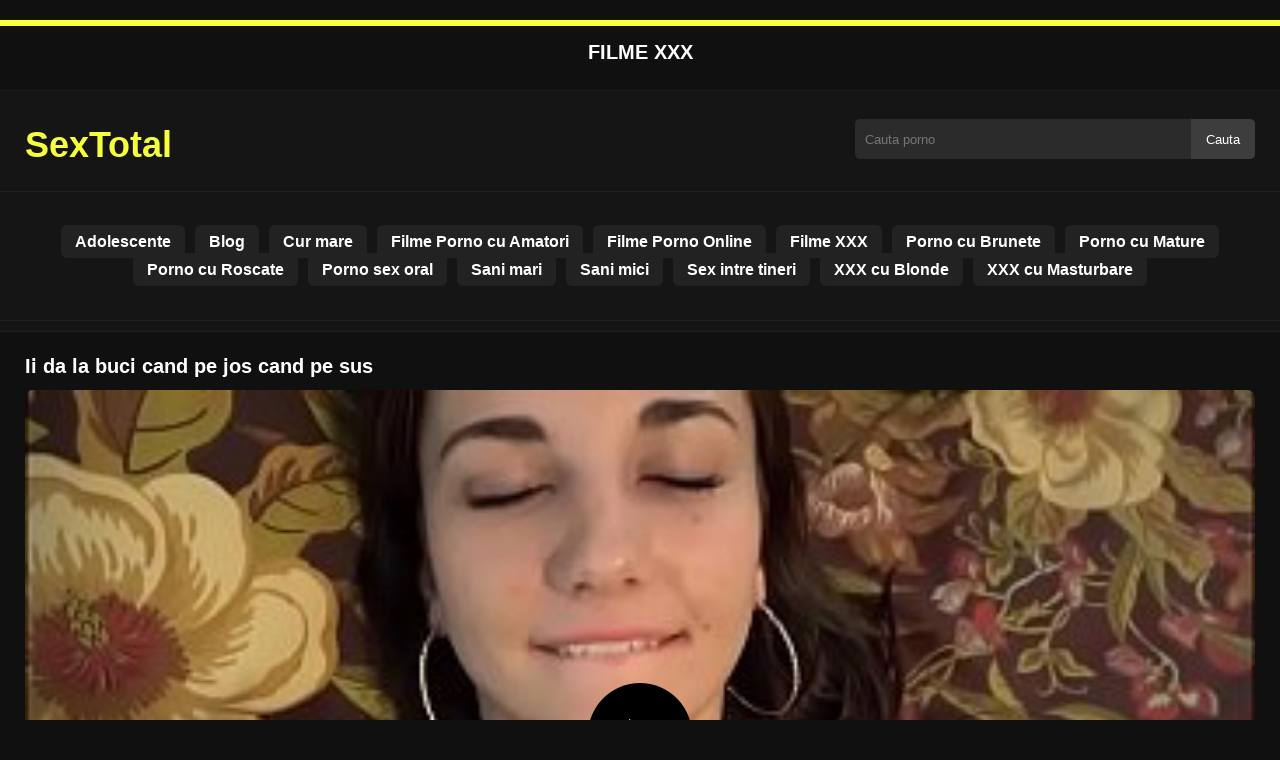

--- FILE ---
content_type: text/html; charset=UTF-8
request_url: https://sextotal.net/ii-da-la-buci-cand-pe-jos-cand-pe-sus/
body_size: 8011
content:
<!DOCTYPE html>
<html lang="ro">
<head>
    <meta charset="utf-8">
    <meta name="viewport" content="width=device-width, initial-scale=1">

    
    <meta name="rating" content="RTA-5042-1996-1400-1577-RTA">
    <meta name="rating" content="adult">


    <title>Ii da la buci cand pe jos cand pe sus</title>
    <meta name="description" content="Ii da la buci cand pe jos cand pe sus doar cele mai tari filme xxx dupa internet!">

            <meta name="keywords" content="buci, cand, jos, sus">
    
    <meta name="robots" content="index, follow">

    <!-- OpenGraph -->
    <meta property="og:title" content="Ii da la buci cand pe jos cand pe sus">
    <meta property="og:description" content="Ii da la buci cand pe jos cand pe sus doar cele mai tari filme xxx dupa internet!">
    <meta property="og:type" content="video.other">
    <meta property="og:image" content="https://sextotal.net/wp-content/uploads/2021/09/99e257ce15d86d74b4e63cf0a65b65f1.jpg">
    <meta property="og:url" content="https://sextotal.net/ii-da-la-buci-cand-pe-jos-cand-pe-sus/">
    <meta property="og:site_name" content="Filme porno gratis si filme xxx hd">

            <link rel="preload" as="image" href="https://sextotal.net/wp-content/uploads/2021/09/99e257ce15d86d74b4e63cf0a65b65f1.jpg" fetchpriority="high">
    

    <link rel="icon" href="https://sextotal.net/wp-content/uploads/2020/11/cropped-green-heart-microsoft.png">
<meta name='robots' content='max-image-preview:large' />
	<style>img:is([sizes="auto" i], [sizes^="auto," i]) { contain-intrinsic-size: 3000px 1500px }</style>
	<style id='classic-theme-styles-inline-css' type='text/css'>
/*! This file is auto-generated */
.wp-block-button__link{color:#fff;background-color:#32373c;border-radius:9999px;box-shadow:none;text-decoration:none;padding:calc(.667em + 2px) calc(1.333em + 2px);font-size:1.125em}.wp-block-file__button{background:#32373c;color:#fff;text-decoration:none}
</style>
<style id='global-styles-inline-css' type='text/css'>
:root{--wp--preset--aspect-ratio--square: 1;--wp--preset--aspect-ratio--4-3: 4/3;--wp--preset--aspect-ratio--3-4: 3/4;--wp--preset--aspect-ratio--3-2: 3/2;--wp--preset--aspect-ratio--2-3: 2/3;--wp--preset--aspect-ratio--16-9: 16/9;--wp--preset--aspect-ratio--9-16: 9/16;--wp--preset--color--black: #000000;--wp--preset--color--cyan-bluish-gray: #abb8c3;--wp--preset--color--white: #ffffff;--wp--preset--color--pale-pink: #f78da7;--wp--preset--color--vivid-red: #cf2e2e;--wp--preset--color--luminous-vivid-orange: #ff6900;--wp--preset--color--luminous-vivid-amber: #fcb900;--wp--preset--color--light-green-cyan: #7bdcb5;--wp--preset--color--vivid-green-cyan: #00d084;--wp--preset--color--pale-cyan-blue: #8ed1fc;--wp--preset--color--vivid-cyan-blue: #0693e3;--wp--preset--color--vivid-purple: #9b51e0;--wp--preset--gradient--vivid-cyan-blue-to-vivid-purple: linear-gradient(135deg,rgba(6,147,227,1) 0%,rgb(155,81,224) 100%);--wp--preset--gradient--light-green-cyan-to-vivid-green-cyan: linear-gradient(135deg,rgb(122,220,180) 0%,rgb(0,208,130) 100%);--wp--preset--gradient--luminous-vivid-amber-to-luminous-vivid-orange: linear-gradient(135deg,rgba(252,185,0,1) 0%,rgba(255,105,0,1) 100%);--wp--preset--gradient--luminous-vivid-orange-to-vivid-red: linear-gradient(135deg,rgba(255,105,0,1) 0%,rgb(207,46,46) 100%);--wp--preset--gradient--very-light-gray-to-cyan-bluish-gray: linear-gradient(135deg,rgb(238,238,238) 0%,rgb(169,184,195) 100%);--wp--preset--gradient--cool-to-warm-spectrum: linear-gradient(135deg,rgb(74,234,220) 0%,rgb(151,120,209) 20%,rgb(207,42,186) 40%,rgb(238,44,130) 60%,rgb(251,105,98) 80%,rgb(254,248,76) 100%);--wp--preset--gradient--blush-light-purple: linear-gradient(135deg,rgb(255,206,236) 0%,rgb(152,150,240) 100%);--wp--preset--gradient--blush-bordeaux: linear-gradient(135deg,rgb(254,205,165) 0%,rgb(254,45,45) 50%,rgb(107,0,62) 100%);--wp--preset--gradient--luminous-dusk: linear-gradient(135deg,rgb(255,203,112) 0%,rgb(199,81,192) 50%,rgb(65,88,208) 100%);--wp--preset--gradient--pale-ocean: linear-gradient(135deg,rgb(255,245,203) 0%,rgb(182,227,212) 50%,rgb(51,167,181) 100%);--wp--preset--gradient--electric-grass: linear-gradient(135deg,rgb(202,248,128) 0%,rgb(113,206,126) 100%);--wp--preset--gradient--midnight: linear-gradient(135deg,rgb(2,3,129) 0%,rgb(40,116,252) 100%);--wp--preset--font-size--small: 13px;--wp--preset--font-size--medium: 20px;--wp--preset--font-size--large: 36px;--wp--preset--font-size--x-large: 42px;--wp--preset--spacing--20: 0.44rem;--wp--preset--spacing--30: 0.67rem;--wp--preset--spacing--40: 1rem;--wp--preset--spacing--50: 1.5rem;--wp--preset--spacing--60: 2.25rem;--wp--preset--spacing--70: 3.38rem;--wp--preset--spacing--80: 5.06rem;--wp--preset--shadow--natural: 6px 6px 9px rgba(0, 0, 0, 0.2);--wp--preset--shadow--deep: 12px 12px 50px rgba(0, 0, 0, 0.4);--wp--preset--shadow--sharp: 6px 6px 0px rgba(0, 0, 0, 0.2);--wp--preset--shadow--outlined: 6px 6px 0px -3px rgba(255, 255, 255, 1), 6px 6px rgba(0, 0, 0, 1);--wp--preset--shadow--crisp: 6px 6px 0px rgba(0, 0, 0, 1);}:where(.is-layout-flex){gap: 0.5em;}:where(.is-layout-grid){gap: 0.5em;}body .is-layout-flex{display: flex;}.is-layout-flex{flex-wrap: wrap;align-items: center;}.is-layout-flex > :is(*, div){margin: 0;}body .is-layout-grid{display: grid;}.is-layout-grid > :is(*, div){margin: 0;}:where(.wp-block-columns.is-layout-flex){gap: 2em;}:where(.wp-block-columns.is-layout-grid){gap: 2em;}:where(.wp-block-post-template.is-layout-flex){gap: 1.25em;}:where(.wp-block-post-template.is-layout-grid){gap: 1.25em;}.has-black-color{color: var(--wp--preset--color--black) !important;}.has-cyan-bluish-gray-color{color: var(--wp--preset--color--cyan-bluish-gray) !important;}.has-white-color{color: var(--wp--preset--color--white) !important;}.has-pale-pink-color{color: var(--wp--preset--color--pale-pink) !important;}.has-vivid-red-color{color: var(--wp--preset--color--vivid-red) !important;}.has-luminous-vivid-orange-color{color: var(--wp--preset--color--luminous-vivid-orange) !important;}.has-luminous-vivid-amber-color{color: var(--wp--preset--color--luminous-vivid-amber) !important;}.has-light-green-cyan-color{color: var(--wp--preset--color--light-green-cyan) !important;}.has-vivid-green-cyan-color{color: var(--wp--preset--color--vivid-green-cyan) !important;}.has-pale-cyan-blue-color{color: var(--wp--preset--color--pale-cyan-blue) !important;}.has-vivid-cyan-blue-color{color: var(--wp--preset--color--vivid-cyan-blue) !important;}.has-vivid-purple-color{color: var(--wp--preset--color--vivid-purple) !important;}.has-black-background-color{background-color: var(--wp--preset--color--black) !important;}.has-cyan-bluish-gray-background-color{background-color: var(--wp--preset--color--cyan-bluish-gray) !important;}.has-white-background-color{background-color: var(--wp--preset--color--white) !important;}.has-pale-pink-background-color{background-color: var(--wp--preset--color--pale-pink) !important;}.has-vivid-red-background-color{background-color: var(--wp--preset--color--vivid-red) !important;}.has-luminous-vivid-orange-background-color{background-color: var(--wp--preset--color--luminous-vivid-orange) !important;}.has-luminous-vivid-amber-background-color{background-color: var(--wp--preset--color--luminous-vivid-amber) !important;}.has-light-green-cyan-background-color{background-color: var(--wp--preset--color--light-green-cyan) !important;}.has-vivid-green-cyan-background-color{background-color: var(--wp--preset--color--vivid-green-cyan) !important;}.has-pale-cyan-blue-background-color{background-color: var(--wp--preset--color--pale-cyan-blue) !important;}.has-vivid-cyan-blue-background-color{background-color: var(--wp--preset--color--vivid-cyan-blue) !important;}.has-vivid-purple-background-color{background-color: var(--wp--preset--color--vivid-purple) !important;}.has-black-border-color{border-color: var(--wp--preset--color--black) !important;}.has-cyan-bluish-gray-border-color{border-color: var(--wp--preset--color--cyan-bluish-gray) !important;}.has-white-border-color{border-color: var(--wp--preset--color--white) !important;}.has-pale-pink-border-color{border-color: var(--wp--preset--color--pale-pink) !important;}.has-vivid-red-border-color{border-color: var(--wp--preset--color--vivid-red) !important;}.has-luminous-vivid-orange-border-color{border-color: var(--wp--preset--color--luminous-vivid-orange) !important;}.has-luminous-vivid-amber-border-color{border-color: var(--wp--preset--color--luminous-vivid-amber) !important;}.has-light-green-cyan-border-color{border-color: var(--wp--preset--color--light-green-cyan) !important;}.has-vivid-green-cyan-border-color{border-color: var(--wp--preset--color--vivid-green-cyan) !important;}.has-pale-cyan-blue-border-color{border-color: var(--wp--preset--color--pale-cyan-blue) !important;}.has-vivid-cyan-blue-border-color{border-color: var(--wp--preset--color--vivid-cyan-blue) !important;}.has-vivid-purple-border-color{border-color: var(--wp--preset--color--vivid-purple) !important;}.has-vivid-cyan-blue-to-vivid-purple-gradient-background{background: var(--wp--preset--gradient--vivid-cyan-blue-to-vivid-purple) !important;}.has-light-green-cyan-to-vivid-green-cyan-gradient-background{background: var(--wp--preset--gradient--light-green-cyan-to-vivid-green-cyan) !important;}.has-luminous-vivid-amber-to-luminous-vivid-orange-gradient-background{background: var(--wp--preset--gradient--luminous-vivid-amber-to-luminous-vivid-orange) !important;}.has-luminous-vivid-orange-to-vivid-red-gradient-background{background: var(--wp--preset--gradient--luminous-vivid-orange-to-vivid-red) !important;}.has-very-light-gray-to-cyan-bluish-gray-gradient-background{background: var(--wp--preset--gradient--very-light-gray-to-cyan-bluish-gray) !important;}.has-cool-to-warm-spectrum-gradient-background{background: var(--wp--preset--gradient--cool-to-warm-spectrum) !important;}.has-blush-light-purple-gradient-background{background: var(--wp--preset--gradient--blush-light-purple) !important;}.has-blush-bordeaux-gradient-background{background: var(--wp--preset--gradient--blush-bordeaux) !important;}.has-luminous-dusk-gradient-background{background: var(--wp--preset--gradient--luminous-dusk) !important;}.has-pale-ocean-gradient-background{background: var(--wp--preset--gradient--pale-ocean) !important;}.has-electric-grass-gradient-background{background: var(--wp--preset--gradient--electric-grass) !important;}.has-midnight-gradient-background{background: var(--wp--preset--gradient--midnight) !important;}.has-small-font-size{font-size: var(--wp--preset--font-size--small) !important;}.has-medium-font-size{font-size: var(--wp--preset--font-size--medium) !important;}.has-large-font-size{font-size: var(--wp--preset--font-size--large) !important;}.has-x-large-font-size{font-size: var(--wp--preset--font-size--x-large) !important;}
:where(.wp-block-post-template.is-layout-flex){gap: 1.25em;}:where(.wp-block-post-template.is-layout-grid){gap: 1.25em;}
:where(.wp-block-columns.is-layout-flex){gap: 2em;}:where(.wp-block-columns.is-layout-grid){gap: 2em;}
:root :where(.wp-block-pullquote){font-size: 1.5em;line-height: 1.6;}
</style>
<link rel="canonical" href="https://sextotal.net/ii-da-la-buci-cand-pe-jos-cand-pe-sus/" />
<link rel='shortlink' href='https://sextotal.net/?p=5981' />
<link rel="icon" href="https://sextotal.net/wp-content/uploads/2020/11/cropped-green-heart-microsoft-32x32.png" sizes="32x32" />
<link rel="icon" href="https://sextotal.net/wp-content/uploads/2020/11/cropped-green-heart-microsoft-192x192.png" sizes="192x192" />
<link rel="apple-touch-icon" href="https://sextotal.net/wp-content/uploads/2020/11/cropped-green-heart-microsoft-180x180.png" />
<meta name="msapplication-TileImage" content="https://sextotal.net/wp-content/uploads/2020/11/cropped-green-heart-microsoft-270x270.png" />




	<style>
body {
    font-family: Arial, sans-serif;
    background: #101010;
    color: #fff;
    margin: 0;
    padding: 0;
    overflow-x: hidden; /* Oprește overflow orizontal pe mobil */
}

a {
    color: #f7ff3c;
    text-decoration: none;
}

a:hover {
    color: #fff;
}

.container {
    width: 100%;
    max-width: 1250px;
    margin: 0 auto;
    padding: 10px;
    box-sizing: border-box;
}

#header {
    background: #151515;
    padding: 10px 0;
    border-bottom: 1px solid #202020;
    position: relative;
}

.logo {
    float: left;
    width: 270px;
}

.logo svg {
    width: 100%;
    height: auto;
}

.cautare {
    float: right;
    max-width: 100%;
    width: 400px;
    margin-top: 10px;
    position: relative;
    box-sizing: border-box;
}

.cautare input[type="text"] {
    width: 100%;
    height: 40px;
    background: #2b2b2b;
    border: none;
    color: #fff;
    padding-left: 10px;
    border-radius: 5px;
    box-sizing: border-box;
}

.cautare input[type="submit"] {
    position: absolute;
    right: 0;
    top: 0;
    height: 40px;
    background: #3d3d3d;
    color: #fff;
    border: none;
    padding: 0 15px;
    border-radius: 0 5px 5px 0;
    cursor: pointer;
}

.cautare input[type="submit"]:hover {
    background: #f7ff3c;
}

.mobile_btn {
    display: none;
    position: absolute;
    right: 15px;
    top: 15px;
    font-size: 26px;
    cursor: pointer;
    color: #fff;
}

/* MENIU */
.meniu {
    background: #151515;
    border-top: 1px solid #202020;
    border-bottom: 1px solid #202020;
    display: block;
}

.meniu ul {
    list-style: none;
    padding: 10px;
    display: flex;
    flex-wrap: wrap;
    justify-content: center;
}

.meniu ul li {
    margin: 5px;
}

.meniu ul li a {
    padding: 8px 14px;
    border-radius: 6px;
    background: #222;
    color: #fff;
    font-weight: bold;
    transition: background 0.2s;
}

.meniu ul li a:hover {
    background: #f7ff3c;
    color: #fff;
}

.clear {
    clear: both;
}

/* RESPONSIVE */
@media (max-width: 910px) {
    .logo {
        float: none;
        text-align: center;
        margin-bottom: 10px;
    }

    .cautare {
        float: none;
        width: 100%;
        margin-top: 10px;
    }

    .mobile_btn {
        display: block;
    }

    .meniu {
        display: none;
    }

    .meniu.open {
        display: block;
    }

    .meniu ul {
        flex-direction: column;
        align-items: center;
    }

    .meniu ul li a {
        display: block;
        width: 100%;
        text-align: center;
    }
}
.lista_filme ul {
    display: flex;
    flex-wrap: wrap;
    gap: 15px;
    justify-content: center;
    padding: 0;
    list-style: none;
}

.lista_filme ul li {
    background: #1b1b1b;
    border: 1px solid #333;
    border-radius: 8px;
    width: calc(50% - 15px);
    max-width: 320px;
    transition: transform 0.2s;
    overflow: hidden;
}

.lista_filme ul li:hover {
    transform: translateY(-5px);
    border-color: #f7ff3c;
}

.lista_filme ul li .thumb img {
    width: 100%;
    height: auto;
    display: block;
}

.lista_filme ul li .titlu {
    padding: 10px;
    font-size: 16px;
    font-weight: bold;
    color: #ededed;
    text-align: center;
    height: 40px;
    overflow: hidden;
}

@media (max-width: 768px) {
    .lista_filme ul li {
        width: 100%; /* 1 pe linie pe telefon */
    }
}
.player {
    width: 100%;
    aspect-ratio: 16/9;
    position: relative;
    background: #000;
    border-radius: 8px;
    overflow: hidden;
}

.player video {
    width: 100%;
    height: 100%;
    display: block;
    object-fit: cover;
}

#video-play {
    position: absolute;
    top: 50%;
    left: 50%;
    transform: translate(-50%, -50%);
    width: 80px;
    height: 80px;
    background: rgba(0, 0, 0, 0.5);
    border-radius: 50%;
    cursor: pointer;
    display: flex;
    justify-content: center;
    align-items: center;
}

#video-play::before {
    content: '';
    display: inline-block;
    width: 0;
    height: 0;
    border-left: 20px solid white;
    border-top: 12px solid transparent;
    border-bottom: 12px solid transparent;
}

.playing #video-play {
    display: none;
}
.info_film {
     background: #111;
    margin-top: 20px;
    padding: 15px;
    border-radius: 8px;
    color: #fff;
    font-size: 14px;
    line-height: 1.6;
}

.info_film .row {
    display: flex;
    justify-content: space-between;
    flex-wrap: wrap;
    border-bottom: 1px solid #333;
    padding: 8px 0;
}

.info_film .row .stanga {
    flex: 1 1 50%;
    color: #f7ff3c;
}

.info_film .row .dreapta {
    flex: 1 1 50%;
    text-align: right;
    color: #f7ff3c;
}
.filme_recomandate ul {
    display: flex;
    flex-wrap: wrap;
    gap: 15px;
    padding: 0;
    list-style: none;
    margin-top: 20px;
}

.filme_recomandate ul li {
    background: #1b1b1b;
    border: 1px solid #333;
    border-radius: 8px;
    width: calc(50% - 15px); /* 2 pe linie */
    max-width: 320px;
    box-sizing: border-box;
    transition: transform 0.2s;
}

.filme_recomandate ul li:hover {
    transform: translateY(-5px);
    border-color: #f7ff3c;
}

.filme_recomandate ul li .thumb img {
    width: 100%;
    height: auto;
    display: block;
}

.filme_recomandate ul li .titlu {
    padding: 10px;
    font-size: 14px;
    font-weight: bold;
    color: #f7ff3c;
    text-align: center;
    height: 40px;
    overflow: hidden;
}

.filme_recomandate ul li .titlu a {
    color: #f7ff3c;
    font-weight: bold;
    text-decoration: none;
}

.filme_recomandate ul li .titlu a:hover {
    color: #FFFFFF;
    text-decoration: underline;
}

@media (max-width: 768px) {

    .filme_recomandate ul li {
        width: 100%;
    }

    .info_film .row {
        flex-direction: column;
        text-align: left;
    }

    .info_film .row .dreapta {
        text-align: left;
        margin-top: 5px;
    }
}

.page-numbers, .wp-pagenavi a, .wp-pagenavi span {
    display: inline-block;
    padding: 8px 14px;
    margin: 5px 3px;
    background: #222;
    color: #fff;
    border: 1px solid #444;
    border-radius: 6px;
    text-decoration: none;
    font-weight: bold;
    transition: all 0.2s;
}

.page-numbers:hover, .wp-pagenavi a:hover {
    background: #f9ba25;
    border-color: #f9ba25;
    color: #fff;
}

.wp-pagenavi .current {
    background: #f9ba25;
    border-color: #f9ba25;
    color: #fff;
}

.top {
    text-align: center;
    margin: 20px 0;
    position: relative;
}

.top::before {
    content: "";
    display: block;
    height: 6px;
    width: 100%;
    background: #f7ff3c; /* roșu ca pe site-ul pe care mi l-ai arătat */
    margin-bottom: 10px;
}

.top h1 {
    font-size: 20px;
    font-weight: bold;
    color: #fff;
    text-transform: uppercase;
    margin: 0;
    padding: 5px 0;
}

.links {
    text-align: center;
    margin-top: 10px;
}

.links ul {
    list-style: none;
    margin: 0;
    padding: 0;
}

.links li {
    display: inline-block;
    margin: 0 5px;
}

.links a {
    display: inline-block;
    padding: 8px 12px; /* adaugat pentru touch target */
    color: #f7ff3c;
    font-weight: bold;
    text-decoration: none;
    font-size: 14px;
}

.links a:hover {
    color: #fff;
    text-decoration: underline;
}

.copy {
    text-align: center;
    color: #ccc;
    font-size: 14px;
    margin: 10px 0;
    padding: 10px 0;
}
.titlu_film {
    font-size: 20px; /* sau cât vrei tu */
    line-height: 1.4;
    margin: 10px 0;
}

.similar {
    margin: 15px 0;
    font-size: 18px;
    font-weight: bold;
}

.related-videos {
    display: flex;
    flex-wrap: wrap;
    gap: 12px;
}

.related-videos article {
    width: 23%;
    background: #1e1e1e;
    border-radius: 5px;
    overflow: hidden;
    position: relative;
}

.related-videos .thumbit {
    width: 100%;
    padding-top: 56%;
    position: relative;
}

.related-videos .thumbit img {
    position: absolute;
    top: 0; left: 0;
    width: 100%;
    height: 100%;
    object-fit: cover;
    border-radius: 5px;
}

.related-videos h3 {
    margin: 8px;
}

.related-videos .video-title {
    display: block;
    font-size: 14px;
    font-weight: bold;
    color: #f0f0f0;
    overflow: hidden;
    white-space: nowrap;
    text-overflow: ellipsis;
}

.related-videos .video-title:hover {
    color: #f9ba25;
}

/* ----- Responsive ----- */

@media (max-width: 1024px) {
    .related-videos article {
        width: 31%;
    }
}

@media (max-width: 768px) {
    .related-videos article {
        width: 48%;
    }
}


/* ✅ Subliniază toate linkurile din site pentru SEO */
a {
    text-decoration: underline;
    text-underline-offset: 2px;
}

/* ✅ Elimină sublinierea de pe titlurile filmelor */
.lista_filme ul li .titlu a,
.filme_recomandate ul li .titlu a,
.related-videos .video-title {
    text-decoration: none;
}

.lista_filme ul li .titlu a:hover,
.filme_recomandate ul li .titlu a:hover,
.related-videos .video-title:hover {
    text-decoration: none;
}

/* ✅ Elimină sublinierea de pe linkurile din meniu */
.meniu ul li a {
    text-decoration: none;
}

.meniu ul li a:hover {
    text-decoration: none;
}

	</style>
</head>
<body class="dark-theme">


<div class="top">
    <h1>filme xxx</h1>
</div>


<header id="header">
    <div class="container">

        <!-- LOGO -->
        <div class="logo">
            <a href="https://sextotal.net" title="SexTotal">
                <svg viewBox="0 0 200 50" xmlns="http://www.w3.org/2000/svg">
                    <text x="0" y="35" font-size="27" fill="#f7ff3c" font-weight="bold">SexTotal</text>
                </svg>
            </a>
        </div>

        <!-- SEARCH -->
        <div class="cautare">
            <form action="https://sextotal.net/" method="get">
                <input type="text" name="s" placeholder="Cauta porno">
                <input type="submit" value="Cauta">
            </form>
        </div>

        <!-- BURGER MOBILE -->
        <div class="mobile_btn" onclick="document.getElementById('menu').classList.toggle('open')">☰</div>

        <div class="clear"></div>
    </div>

    <!-- MENU -->
    <nav id="menu" class="meniu">
        <div class="container">
            <ul>
                <li><a href="https://sextotal.net/category/adolescente/">Adolescente</a></li><li><a href="https://sextotal.net/category/blog/">Blog</a></li><li><a href="https://sextotal.net/category/cur-mare/">Cur mare</a></li><li><a href="https://sextotal.net/category/filme-porno-cu-amatori/">Filme Porno cu Amatori</a></li><li><a href="https://sextotal.net/category/filme-porno-online/">Filme Porno Online</a></li><li><a href="https://sextotal.net/category/filme-xxx/">Filme XXX</a></li><li><a href="https://sextotal.net/category/porno-cu-brunete/">Porno cu Brunete</a></li><li><a href="https://sextotal.net/category/porno-cu-mature/">Porno cu Mature</a></li><li><a href="https://sextotal.net/category/porno-cu-roscate/">Porno cu Roscate</a></li><li><a href="https://sextotal.net/category/porno-sex-oral/">Porno sex oral</a></li><li><a href="https://sextotal.net/category/sani-mari/">Sani mari</a></li><li><a href="https://sextotal.net/category/sani-mici/">Sani mici</a></li><li><a href="https://sextotal.net/category/sex-intre-tineri/">Sex intre tineri</a></li><li><a href="https://sextotal.net/category/xxx-cu-blonde/">XXX cu Blonde</a></li><li><a href="https://sextotal.net/category/xxx-cu-masturbare/">XXX cu Masturbare</a></li>            </ul>
        </div>
    </nav>
</header>

<div id="content_film">
    <div class="container">
        
        

        <!-- Structured data VideoObject -->
        <script type="application/ld+json">
        {
            "@context": "https://schema.org",
            "@type": "VideoObject",
            "name": "Ii da la buci cand pe jos cand pe sus",
            "description": "Ii da la buci cand pe jos cand pe sus",
            "thumbnailUrl": "https://sextotal.net/wp-content/uploads/2021/09/99e257ce15d86d74b4e63cf0a65b65f1.jpg",
            "uploadDate": "2021-09-09T22:59:32+00:00",
            "contentUrl": "https://sextotal.net/videolink/5981.m3u8",
            "embedUrl": "",
            "duration": "PT4M46S",
            "interactionCount": "2345",
            "publisher": {
                "@type": "Organization",
                "name": "Filme porno gratis si filme xxx hd",
                "logo": {
                    "@type": "ImageObject",
                    "url": "https://sextotal.net/wp-content/uploads/2020/11/cropped-green-heart-microsoft.png"
                }
            }
        }
        </script>

        <article class="video-watch-page">

            <!-- Titlu -->
            <h1 class="titlu_film">Ii da la buci cand pe jos cand pe sus</h1>

            <!-- PLAYER VIDEO -->
            <div class="player" id="player">
                <video 
                    id="videoplayer" 
                    preload="none" 
                    poster="https://sextotal.net/wp-content/uploads/2021/09/99e257ce15d86d74b4e63cf0a65b65f1.jpg" 
                    controls 
                    playsinline
                >
                    <source 
                        src="https://sextotal.net/videolink/5981.m3u8" 
                        type="application/vnd.apple.mpegurl"
                    >
                </video>
                <div id="video-play"></div>
            </div>

            <!-- CSS player -->
            <style>
                .player {
                    width: 100%;
                    height: auto;
                    position: relative;
                    background: #000;
                }
                .player video {
                    width: 100% !important;
                    height: auto !important;
                    background: #000;
                }
                #video-play {
                    position: absolute;
                    top: 50%;
                    left: 50%;
                    transform: translate(-50%, -50%);
                    width: 6.5em;
                    height: 6.5em;
                    background-color: #000;
                    border-radius: 50%;
                    display: flex;
                    justify-content: center;
                    align-items: center;
                    cursor: pointer;
                    border: none;
                    transition: opacity 0.3s;
                }
                #video-play::before {
                    content: '';
                    display: inline-block;
                    width: 0;
                    height: 0;
                    font-size: 40px;
                    margin-left: 5px;
                    border-left: 0.7em solid white;
                    border-top: 0.4em solid transparent;
                    border-bottom: 0.4em solid transparent;
                }
                .playing #video-play {
                    display: none;
                }
            </style>

            <!-- Script HLS -->
            <script src="https://cdn.jsdelivr.net/npm/hls.js@1.4.0"></script>
            <script>
            document.addEventListener("DOMContentLoaded", function() 
            {
                const video = document.getElementById('videoplayer');
                const playButton = document.getElementById('video-play');
                const videoContainer = document.getElementById('player');
                const videoSourceUrl = "https://sextotal.net/videolink/5981.m3u8";

                playButton.addEventListener('click', function() 
                {
                    videoContainer.classList.add('playing');

                    if (!video.src) 
                    {
                        if (Hls.isSupported()) 
                        {
                            const hls = new Hls();
                            hls.loadSource(videoSourceUrl);
                            hls.attachMedia(video);
                        } 
                        else if (video.canPlayType('application/vnd.apple.mpegurl')) 
                        {
                            video.src = videoSourceUrl;
                        }
                    }

                    video.play();
                });

                video.addEventListener('play', function() 
                {
                    videoContainer.classList.add('playing');
                });
            });
            </script>




                <div class="row">
                    <div class="stanga"></div>
                    <div class="dreapta"></div>
                    <div class="clear"></div>
                </div>





<h2 class="similar"><i class="color icon-video-camera"></i> Mai multe filme porno gratis</h2>
<div class="related-videos">
                <article>
                <div class="thumbit">
                    <a href="https://sextotal.net/sex-la-prima-vedere-intre-un-baiat-si-o-curva-dupa-tinder/" title="Sex la prima vedere intre un baiat si o curva dupa tinder">
                        <img 
                            src="https://sextotal.net/wp-content/uploads/2025/07/bee756951ca5066affc9261ca8890c74.jpg" 
                            width="350" 
                            height="197" 
                            alt="Sex la prima vedere intre un baiat si o curva dupa tinder" 
                            loading="lazy"
                        >
                    </a>
                </div>
                <h3>
                    <a class="video-title" href="https://sextotal.net/sex-la-prima-vedere-intre-un-baiat-si-o-curva-dupa-tinder/" title="Sex la prima vedere intre un baiat si o curva dupa tinder">
                        Sex la prima vedere intre un baiat si o curva dupa tinder                    </a>
                </h3>
            </article>
                        <article>
                <div class="thumbit">
                    <a href="https://sextotal.net/cand-a-inceput-sa-imi-suga-pula-eu-am-ramas-fara-cuvinte-pentru-ca-ea-este-perfecta/" title="Cand a inceput sa imi suga pula eu am ramas fara cuvinte pentru ca ea este perfecta">
                        <img 
                            src="https://sextotal.net/wp-content/uploads/2023/06/68074c86789fc187c8447a11941c3957-240x155.jpg" 
                            width="350" 
                            height="197" 
                            alt="Cand a inceput sa imi suga pula eu am ramas fara cuvinte pentru ca ea este perfecta" 
                            loading="lazy"
                        >
                    </a>
                </div>
                <h3>
                    <a class="video-title" href="https://sextotal.net/cand-a-inceput-sa-imi-suga-pula-eu-am-ramas-fara-cuvinte-pentru-ca-ea-este-perfecta/" title="Cand a inceput sa imi suga pula eu am ramas fara cuvinte pentru ca ea este perfecta">
                        Cand a inceput sa imi suga pula eu am ramas fara cuvinte pentru ca ea este perfecta                    </a>
                </h3>
            </article>
                        <article>
                <div class="thumbit">
                    <a href="https://sextotal.net/blonda-care-sta-in-tate-goale-pentru-tine/" title="Blonda care sta in tate goale pentru tine">
                        <img 
                            src="https://sextotal.net/wp-content/uploads/2022/11/4afe142211c09ed2320b4c2c5d3b5815-240x155.jpg" 
                            width="350" 
                            height="197" 
                            alt="Blonda care sta in tate goale pentru tine" 
                            loading="lazy"
                        >
                    </a>
                </div>
                <h3>
                    <a class="video-title" href="https://sextotal.net/blonda-care-sta-in-tate-goale-pentru-tine/" title="Blonda care sta in tate goale pentru tine">
                        Blonda care sta in tate goale pentru tine                    </a>
                </h3>
            </article>
                        <article>
                <div class="thumbit">
                    <a href="https://sextotal.net/baiatul-care-a-dormit-cu-mama-in-pat-si-ii-baga-degetele-in-pizda-si-simte-mult-clei-acolo/" title="Baiatul care a dormit cu mama in pat si ii baga degetele in pizda si simte mult clei acolo">
                        <img 
                            src="https://sextotal.net/wp-content/uploads/2023/04/2afa5830103d28a182b117a442bd1b4b-240x155.jpg" 
                            width="350" 
                            height="197" 
                            alt="Baiatul care a dormit cu mama in pat si ii baga degetele in pizda si simte mult clei acolo" 
                            loading="lazy"
                        >
                    </a>
                </div>
                <h3>
                    <a class="video-title" href="https://sextotal.net/baiatul-care-a-dormit-cu-mama-in-pat-si-ii-baga-degetele-in-pizda-si-simte-mult-clei-acolo/" title="Baiatul care a dormit cu mama in pat si ii baga degetele in pizda si simte mult clei acolo">
                        Baiatul care a dormit cu mama in pat si ii baga degetele in pizda si simte mult clei acolo                    </a>
                </h3>
            </article>
                        <article>
                <div class="thumbit">
                    <a href="https://sextotal.net/priveste-pula-si-ochii-ei-se-fac-mari-asta-inseamna-ca-exprima-dragostea/" title="Priveste pula si ochii ei se fac mari asta inseamna ca exprima dragostea">
                        <img 
                            src="https://sextotal.net/wp-content/uploads/2022/12/dc8c4749ec7037dee84b8617ff22dcfc-240x155.jpg" 
                            width="350" 
                            height="197" 
                            alt="Priveste pula si ochii ei se fac mari asta inseamna ca exprima dragostea" 
                            loading="lazy"
                        >
                    </a>
                </div>
                <h3>
                    <a class="video-title" href="https://sextotal.net/priveste-pula-si-ochii-ei-se-fac-mari-asta-inseamna-ca-exprima-dragostea/" title="Priveste pula si ochii ei se fac mari asta inseamna ca exprima dragostea">
                        Priveste pula si ochii ei se fac mari asta inseamna ca exprima dragostea                    </a>
                </h3>
            </article>
                        <article>
                <div class="thumbit">
                    <a href="https://sextotal.net/bruneta-larga-in-pizda-vrea-pula-mare-in-pizda-ei-nesatula-de-pula/" title="Bruneta larga in pizda vrea pula mare in pizda ei nesatula de pula">
                        <img 
                            src="https://sextotal.net/wp-content/uploads/2022/10/ba64b3608171b7105e442b17e48208cc-240x155.jpg" 
                            width="350" 
                            height="197" 
                            alt="Bruneta larga in pizda vrea pula mare in pizda ei nesatula de pula" 
                            loading="lazy"
                        >
                    </a>
                </div>
                <h3>
                    <a class="video-title" href="https://sextotal.net/bruneta-larga-in-pizda-vrea-pula-mare-in-pizda-ei-nesatula-de-pula/" title="Bruneta larga in pizda vrea pula mare in pizda ei nesatula de pula">
                        Bruneta larga in pizda vrea pula mare in pizda ei nesatula de pula                    </a>
                </h3>
            </article>
                        <article>
                <div class="thumbit">
                    <a href="https://sextotal.net/ea-depaseste-infidelitatea-sotului-doar-daca-acesta-o-satisface-erotic/" title="Ea depaseste infidelitatea sotului doar daca acesta o satisface erotic">
                        <img 
                            src="https://sextotal.net/wp-content/uploads/2024/02/b53e8124319ad55d63af81a265a3b4e1-240x155.jpg" 
                            width="350" 
                            height="197" 
                            alt="Ea depaseste infidelitatea sotului doar daca acesta o satisface erotic" 
                            loading="lazy"
                        >
                    </a>
                </div>
                <h3>
                    <a class="video-title" href="https://sextotal.net/ea-depaseste-infidelitatea-sotului-doar-daca-acesta-o-satisface-erotic/" title="Ea depaseste infidelitatea sotului doar daca acesta o satisface erotic">
                        Ea depaseste infidelitatea sotului doar daca acesta o satisface erotic                    </a>
                </h3>
            </article>
                        <article>
                <div class="thumbit">
                    <a href="https://sextotal.net/blonda-misto-care-suge-pula-pasional/" title="Blonda misto care suge pula pasional">
                        <img 
                            src="https://sextotal.net/wp-content/uploads/2022/08/d061442413fde9b97d46c3ab11131fe4-240x155.jpg" 
                            width="350" 
                            height="197" 
                            alt="Blonda misto care suge pula pasional" 
                            loading="lazy"
                        >
                    </a>
                </div>
                <h3>
                    <a class="video-title" href="https://sextotal.net/blonda-misto-care-suge-pula-pasional/" title="Blonda misto care suge pula pasional">
                        Blonda misto care suge pula pasional                    </a>
                </h3>
            </article>
            </div>



        </article>
            </div>
</div>

<div id="footer">
    <div class="container">
        <div class="copy">
            <span>&copy; Copyright 2025 Sextotal.net</span>
        </div>

        <div class="links">
            <div class="menu"><ul>
<li class="page_item page-item-20417"><a href="https://sextotal.net/contact/">Contact</a></li>
<li class="page_item page-item-20421"><a href="https://sextotal.net/declaratia-18-usc-2257/">Declarația 18 USC 2257</a></li>
<li class="page_item page-item-20424"><a href="https://sextotal.net/dmca/">DMCA</a></li>
<li class="page_item page-item-20419"><a href="https://sextotal.net/termeni-si-conditii/">Termeni si Conditii</a></li>
</ul></div>
        </div>
    </div>
</div>

<script type="speculationrules">
{"prefetch":[{"source":"document","where":{"and":[{"href_matches":"\/*"},{"not":{"href_matches":["\/wp-*.php","\/wp-admin\/*","\/wp-content\/uploads\/*","\/wp-content\/*","\/wp-content\/plugins\/*","\/wp-content\/themes\/newxxx\/*","\/*\\?(.+)"]}},{"not":{"selector_matches":"a[rel~=\"nofollow\"]"}},{"not":{"selector_matches":".no-prefetch, .no-prefetch a"}}]},"eagerness":"conservative"}]}
</script>

<script>
    setTimeout(function() {
        var y = document.createElement("img");
        y.src = "https://mc.yandex.ru/watch/74507971";
        y.style = "position:absolute;left:-9111px;width:0;height:0";
        y.alt = "";
        document.body.appendChild(y);
    }, 1000);
</script>

<script defer src="https://static.cloudflareinsights.com/beacon.min.js/vcd15cbe7772f49c399c6a5babf22c1241717689176015" integrity="sha512-ZpsOmlRQV6y907TI0dKBHq9Md29nnaEIPlkf84rnaERnq6zvWvPUqr2ft8M1aS28oN72PdrCzSjY4U6VaAw1EQ==" data-cf-beacon='{"version":"2024.11.0","token":"031ffced0f7f42a19d554a73148df2cd","r":1,"server_timing":{"name":{"cfCacheStatus":true,"cfEdge":true,"cfExtPri":true,"cfL4":true,"cfOrigin":true,"cfSpeedBrain":true},"location_startswith":null}}' crossorigin="anonymous"></script>
</body>
</html>

